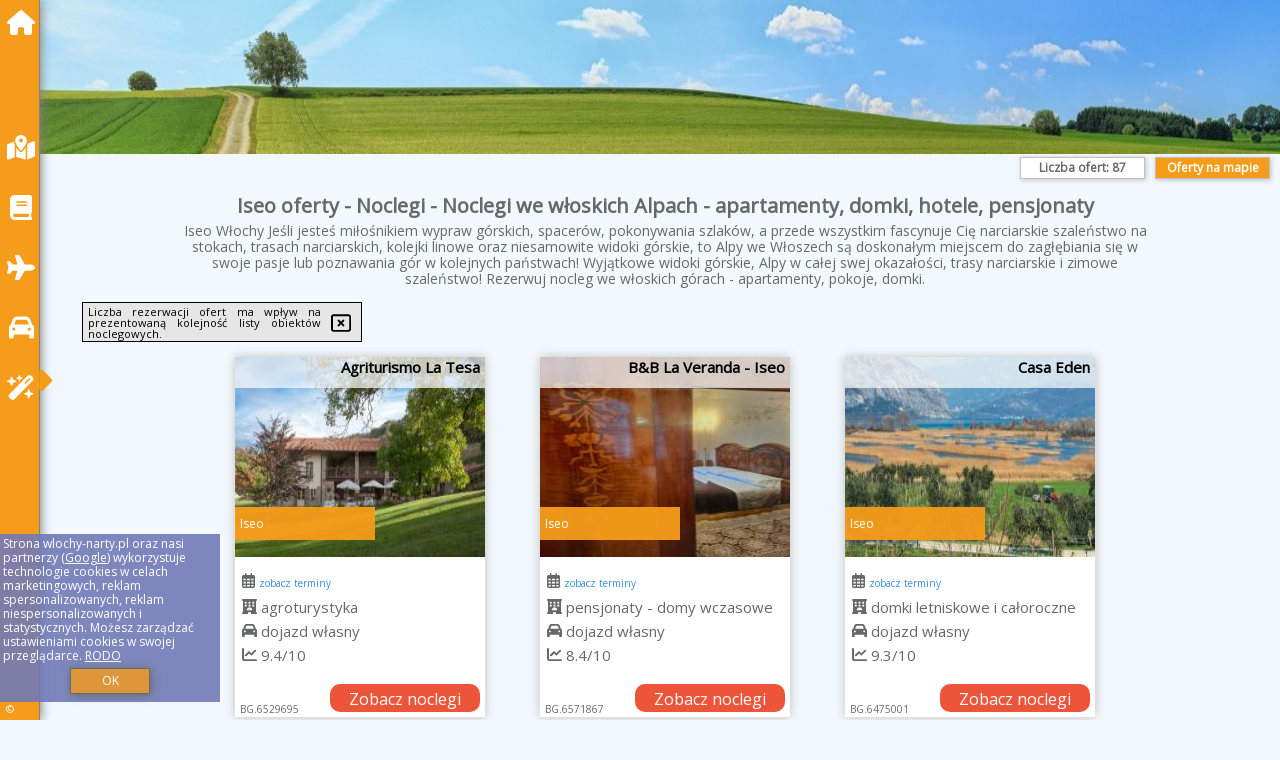

--- FILE ---
content_type: text/html; charset=UTF-8
request_url: https://wlochy-narty.pl/noclegi/iseo/beth-house/4071052
body_size: 7590
content:
<!DOCTYPE HTML>

<html lang='pl'>

<head>
<meta charset='utf-8'><meta name='viewport' content='width=device-width, initial-scale=1'><meta name='author' content='wlochy-narty.pl *** PolskiePortale.pl Sp. z o.o.'><meta name='google-site-verification' content='yvOM56apBfNca763GbIkNf-b46wyC18X4afyYHSSMcQ'><link rel='canonical' href='https://wlochy-narty.pl/miejscowosc/iseo'><link rel='sitemap' type='application/xml' title='Site Map' href='/sitemap.xml'><link rel='dns-prefetch' href='//q-xx.bstatic.com'><link rel='dns-prefetch' href='//api.maptiler.com'><link rel='dns-prefetch' href='//pagead2.googlesyndication.com'><link rel='dns-prefetch' href='//cdnjs.cloudflare.com'>
<link href='https://wlochy-narty.pl/favicon2.ico' rel='shortcut icon' type='image/x-icon'>
<meta name='robots' content='index, follow'><meta name='robots' content='max-image-preview:large'>
<meta name='keywords' content='Iseo, city, miejscowość, Włochy, włochy, narty, góry, wyjazd, ferie, urlop, wycieczka, alpy, apeniny, wyprawy górskie, hotele, apartamenty, domki, rezerwacje, online, kolejki linowe, trasy narciarskie, atrakcje, sporty zimowe, wlochy-narty.pl'>
<meta name='description' content='Hotele Włochy Iseo Wybierz się na narty do pięknych i słonecznych Włoszech! Atrakcyjne noclegi w Alpach czekają na Ciebie! Rezerwuj obiekt już dziś i korzystaj z promocji. ➡ wlochy-narty.pl'>
<title>Iseo oferty - Noclegi - Noclegi we włoskich Alpach - apartamenty, domki, hotele, pensjonaty</title>
<script src='https://code.jquery.com/jquery-3.6.0.min.js'></script><link href='/_css/affiliate5_min.css?0114' rel='stylesheet'>
<!-- Global site tag (gtag.js) - Google Analytics -->
<script async src="https://www.googletagmanager.com/gtag/js?id=G-450R68E3M3"></script>
<script>
  window.dataLayer = window.dataLayer || [];
  function gtag(){dataLayer.push(arguments);}
  gtag('js', new Date());
  gtag('config', 'G-450R68E3M3');
  gtag('config', 'UA-3412385-15');
  setTimeout("gtag('event', '30s', {'event_category':'wlochy-narty.pl', 'event_label':'site_read'});",30000);
</script>
<!-- END Global site tag (gtag.js) - Google Analytics -->
</head>
<body id='body' data-portalversion='5' data-testversion='B'>

<nav><a href='/' class='navLink' title='wlochy-narty.pl'><span class='infoIco'><i class='fas fa-home navIco'></i></span><span class='infoText'>Strona główna</span></a><a href='/noclegi-mapa' class='navLink' title='Noclegi na mapie'><span class='infoIco'><i class='fa-solid fa-map-location-dot navIco'></i></span><span class='infoText'>Na mapie</span></a><a href='/artykul' class='navLink' title='Artykuły'><span class='infoIco'><i class='fa-solid fa-book navIco'></i></span><span class='infoText'>Artykuły</span></a><a href='/loty/wszystkie' class='navLink' title='Loty'><span class='infoIco'><i class='fas fa-plane navIco'></i></span><span class='infoText'>Loty</span></a><a href='/samochody/wszystkie/rezerwuj' class='navLink' title='Samochody'><span class='infoIco'><i class='fas fa-car navIco'></i></span><span class='infoText'>Samochody</span></a><a href='/atrakcje' class='navLink' title='Atrakcje turystyczne'><span class='infoIco'><i class='fa-solid fa-wand-magic-sparkles navIco'></i></span><span class='infoText'>Atrakcje</span></a><div id='caretRight'><i class='fas fa-caret-right'></i></div><div id='caretLeft'><i class='fas fa-caret-left'></i></div><div id='footerInfo'><a href='https://PolskiePortale.pl' target='_blank' title='PolskiePortale.pl'>&copy;</a><span class='infoText' title='PolskiePortale.pl'><a href='https://PolskiePortale.pl' target='_blank' title='PolskiePortale.pl'>PolskiePortale.pl</a></span><small title='(AC_IT) P-8.3.28 S-11.7.0-preview-MariaDB-log | Localhost via UNIX socket (pp8.PPortale.pl) R-8.2.2'>&nbsp;</small></div></nav>
<header>
</header>
<aside style='background-image:url("https://wlochy-narty.pl/_img/aside5.jpg");' class='otherView'></aside>

<main><h1><strong>Iseo oferty - Noclegi - Noclegi we włoskich Alpach - apartamenty, domki, hotele, pensjonaty</strong></h1><h2>Iseo Włochy Jeśli jesteś miłośnikiem wypraw górskich, spacerów, pokonywania szlaków, a przede wszystkim fascynuje Cię narciarskie szaleństwo na stokach, trasach narciarskich, kolejki linowe oraz niesamowite widoki górskie, to Alpy we Włoszech są doskonałym miejscem do zagłębiania się w swoje pasje lub poznawania gór w kolejnych państwach! Wyjątkowe widoki górskie, Alpy w całej swej okazałości, trasy narciarskie i zimowe szaleństwo! Rezerwuj nocleg we włoskich górach - apartamenty, pokoje, domki.</h2><div id='offersCount' data-count='87'>Liczba ofert: <span>87</span></div><a href='/noclegi-mapa' title='Oferty na mapie' id='mapLink' class='link'>Oferty na mapie</a><div class='promoOfferContainer' id='offerContainer'>
<div id='sortInfoBox'>Liczba rezerwacji ofert ma wpływ na prezentowaną kolejność listy obiektów noclegowych.<i class='fa-regular fa-rectangle-xmark sortInfoBox-close'></i></div>
<article class='offerBox offerItem offerItemShort' itemscope itemtype='https://schema.org/Hotel' data-lp='1' style='background-image:url("https://wlochy-narty.pl/_img/blank_photo.jpg")'><a href='/noclegi/iseo/rezerwuj/6529695' target='_blank' itemprop='url' class='offerPhoto' style='background-image:url("https://q-xx.bstatic.com/xdata/images/hotel/max250/23872516.jpg?k=15bc0fa103d2a517cdf3476b9479e1b282f38261b400b672c149ae844ef6913c&o=")' title='[1] Agriturismo La Tesa' rel='nofollow' onclick="gtag('event', 'Afiliacja', {'event_category':'BG', 'event_label':'zdjecie'});"></a>
<div class='offerDetails'><h5 class='offerName'><strong itemprop='name'>Agriturismo La Tesa</strong></h5><h6 class='offerDestination' itemprop='address'>Iseo</h6><p class='offerTerm' title='zobacz terminy'>&nbsp;<i class='far fa-calendar-alt'></i>  <a href='/noclegi/iseo/rezerwuj/6529695' target='_blank' class='link' title='różne terminy wycieczki do Iseo' rel='nofollow' onclick="gtag('event', 'Afiliacja', {'event_category':'BG', 'event_label':'terminy'});"><small>zobacz terminy</small></a></p><p class='offerCategory'>&nbsp;<a href='/noclegi/iseo/agriturismo-la-tesa/6529695' title='oferta' class='offerCategory-link'><i class='fas fa-hotel'></i></a> agroturystyka</p><p class='offerTravel'>&nbsp;<i class='fas fa-car'></i> dojazd własny</p><p class='offerRating'>&nbsp;<i class='fas fa-chart-line'></i> 9.4/10</p><a href='/noclegi/iseo/agriturismo-la-tesa/6529695' target='_blank' class='lookLink' title='Wczasy - Włochy' rel='nofollow' onclick="gtag('event', 'Afiliacja', {'event_category':'BG', 'event_label':'zobacz'});">Zobacz noclegi</a></div><p class='idInfo' title='Oferta naszego partnera: Booking.com'>BG.6529695</p></article>

<article class='offerBox offerItem offerItemShort' itemscope itemtype='https://schema.org/Hotel' data-lp='2' style='background-image:url("https://wlochy-narty.pl/_img/blank_photo.jpg")'><a href='/noclegi/iseo/rezerwuj/6571867' target='_blank' itemprop='url' class='offerPhoto' style='background-image:url("https://q-xx.bstatic.com/xdata/images/hotel/max250/647976208.jpg?k=91ce89181db39c3fae531158ced18c3b688022e6ecd677ec1e5f3b2a0ccbfbf9&o=")' title='[2] B&B La Veranda - Iseo' rel='nofollow' onclick="gtag('event', 'Afiliacja', {'event_category':'BG', 'event_label':'zdjecie'});"></a>
<div class='offerDetails'><h5 class='offerName'><strong itemprop='name'>B&B La Veranda - Iseo</strong></h5><h6 class='offerDestination' itemprop='address'>Iseo</h6><p class='offerTerm' title='zobacz terminy'>&nbsp;<i class='far fa-calendar-alt'></i>  <a href='/noclegi/iseo/rezerwuj/6571867' target='_blank' class='link' title='różne terminy wycieczki do Iseo' rel='nofollow' onclick="gtag('event', 'Afiliacja', {'event_category':'BG', 'event_label':'terminy'});"><small>zobacz terminy</small></a></p><p class='offerCategory'>&nbsp;<a href='/noclegi/iseo/bb-la-veranda-iseo/6571867' title='oferta' class='offerCategory-link'><i class='fas fa-hotel'></i></a> pensjonaty - domy wczasowe</p><p class='offerTravel'>&nbsp;<i class='fas fa-car'></i> dojazd własny</p><p class='offerRating'>&nbsp;<i class='fas fa-chart-line'></i> 8.4/10</p><a href='/noclegi/iseo/bb-la-veranda-iseo/6571867' target='_blank' class='lookLink' title='Wczasy - Włochy' rel='nofollow' onclick="gtag('event', 'Afiliacja', {'event_category':'BG', 'event_label':'zobacz'});">Zobacz noclegi</a></div><p class='idInfo' title='Oferta naszego partnera: Booking.com'>BG.6571867</p></article>

<article class='offerBox offerItem offerItemShort' itemscope itemtype='https://schema.org/Hotel' data-lp='3' style='background-image:url("https://wlochy-narty.pl/_img/blank_photo.jpg")'><a href='/noclegi/iseo/rezerwuj/6475001' target='_blank' itemprop='url' class='offerPhoto' style='background-image:url("https://q-xx.bstatic.com/xdata/images/hotel/max250/741146304.jpg?k=b96473219e9cba27fe7401785a3bcb71376db814bf3c69b9b2174bf9231264c8&o=")' title='[3] Casa Eden' rel='nofollow' onclick="gtag('event', 'Afiliacja', {'event_category':'BG', 'event_label':'zdjecie'});"></a>
<div class='offerDetails'><h5 class='offerName'><strong itemprop='name'>Casa Eden</strong></h5><h6 class='offerDestination' itemprop='address'>Iseo</h6><p class='offerTerm' title='zobacz terminy'>&nbsp;<i class='far fa-calendar-alt'></i>  <a href='/noclegi/iseo/rezerwuj/6475001' target='_blank' class='link' title='różne terminy wycieczki do Iseo' rel='nofollow' onclick="gtag('event', 'Afiliacja', {'event_category':'BG', 'event_label':'terminy'});"><small>zobacz terminy</small></a></p><p class='offerCategory'>&nbsp;<a href='/noclegi/iseo/casa-eden/6475001' title='oferta' class='offerCategory-link'><i class='fas fa-hotel'></i></a> domki letniskowe i całoroczne</p><p class='offerTravel'>&nbsp;<i class='fas fa-car'></i> dojazd własny</p><p class='offerRating'>&nbsp;<i class='fas fa-chart-line'></i> 9.3/10</p><a href='/noclegi/iseo/casa-eden/6475001' target='_blank' class='lookLink' title='Wczasy - Włochy' rel='nofollow' onclick="gtag('event', 'Afiliacja', {'event_category':'BG', 'event_label':'zobacz'});">Zobacz noclegi</a></div><p class='idInfo' title='Oferta naszego partnera: Booking.com'>BG.6475001</p></article>

<article class='offerBox offerItem offerItemShort' itemscope itemtype='https://schema.org/Hotel' data-lp='4' style='background-image:url("https://wlochy-narty.pl/_img/blank_photo.jpg")'><a href='/noclegi/iseo/rezerwuj/3770412' target='_blank' itemprop='url' class='offerPhoto' style='background-image:url("https://q-xx.bstatic.com/xdata/images/hotel/max250/748438738.jpg?k=4501eca765c0fd3eb85235b4a9005965d21f66f842284306a10db8daa46d5313&o=")' title='[4] DIMORA STORICA VICOLO DEL VOLTO' rel='nofollow' onclick="gtag('event', 'Afiliacja', {'event_category':'BG', 'event_label':'zdjecie'});"></a>
<div class='offerDetails'><h5 class='offerName'><strong itemprop='name'>DIMORA STORICA VICOLO DEL VOLTO</strong></h5><h6 class='offerDestination' itemprop='address'>Iseo</h6><p class='offerTerm' title='zobacz terminy'>&nbsp;<i class='far fa-calendar-alt'></i>  <a href='/noclegi/iseo/rezerwuj/3770412' target='_blank' class='link' title='różne terminy wycieczki do Iseo' rel='nofollow' onclick="gtag('event', 'Afiliacja', {'event_category':'BG', 'event_label':'terminy'});"><small>zobacz terminy</small></a></p><p class='offerCategory'>&nbsp;<a href='/noclegi/iseo/dimora-storica-vicolo-del-volto/3770412' title='oferta' class='offerCategory-link'><i class='fas fa-hotel'></i></a> apartamenty - mieszkania</p><p class='offerTravel'>&nbsp;<i class='fas fa-car'></i> dojazd własny</p><p class='offerRating'>&nbsp;<i class='fas fa-chart-line'></i> 8.9/10</p><a href='/noclegi/iseo/dimora-storica-vicolo-del-volto/3770412' target='_blank' class='lookLink' title='Wczasy - Włochy' rel='nofollow' onclick="gtag('event', 'Afiliacja', {'event_category':'BG', 'event_label':'zobacz'});">Zobacz noclegi</a></div><p class='idInfo' title='Oferta naszego partnera: Booking.com'>BG.3770412</p></article>

<article class='offerBox offerItem offerItemShort' itemscope itemtype='https://schema.org/Hotel' data-lp='5' style='background-image:url("https://wlochy-narty.pl/_img/blank_photo.jpg")'><a href='/noclegi/iseo/rezerwuj/5385747' target='_blank' itemprop='url' class='offerPhoto' style='background-image:url("https://q-xx.bstatic.com/xdata/images/hotel/max250/599805927.jpg?k=ca18c67f3f7eedff588674946ec46b6a07c7017158ed4f5ec72d2b1569fe3d55&o=")' title='[5] Mulino di Covelo' rel='nofollow' onclick="gtag('event', 'Afiliacja', {'event_category':'BG', 'event_label':'zdjecie'});"></a>
<div class='offerDetails'><h5 class='offerName'><strong itemprop='name'>Mulino di Covelo</strong></h5><h6 class='offerDestination' itemprop='address'>Iseo</h6><p class='offerTerm' title='zobacz terminy'>&nbsp;<i class='far fa-calendar-alt'></i>  <a href='/noclegi/iseo/rezerwuj/5385747' target='_blank' class='link' title='różne terminy wycieczki do Iseo' rel='nofollow' onclick="gtag('event', 'Afiliacja', {'event_category':'BG', 'event_label':'terminy'});"><small>zobacz terminy</small></a></p><p class='offerCategory'>&nbsp;<a href='/noclegi/iseo/mulino-di-covelo/5385747' title='oferta' class='offerCategory-link'><i class='fas fa-hotel'></i></a> apartamenty - mieszkania</p><p class='offerTravel'>&nbsp;<i class='fas fa-car'></i> dojazd własny</p><p class='offerRating'>&nbsp;<i class='fas fa-chart-line'></i> 8.9/10</p><a href='/noclegi/iseo/mulino-di-covelo/5385747' target='_blank' class='lookLink' title='Wczasy - Włochy' rel='nofollow' onclick="gtag('event', 'Afiliacja', {'event_category':'BG', 'event_label':'zobacz'});">Zobacz noclegi</a></div><p class='idInfo' title='Oferta naszego partnera: Booking.com'>BG.5385747</p></article>

<article class='offerBox offerItem offerItemShort' itemscope itemtype='https://schema.org/Hotel' data-lp='6' style='background-image:url("https://wlochy-narty.pl/_img/blank_photo.jpg")'><a href='/noclegi/iseo/rezerwuj/6463433' target='_blank' itemprop='url' class='offerPhoto' style='background-image:url("https://q-xx.bstatic.com/xdata/images/hotel/max250/66610844.jpg?k=6518ee88af9b432bb6aa4e14b025438933f52ceb5ed1a977627fb940c7ddc735&o=")' title='[6] Agriturismo Villa Antonella' rel='nofollow' onclick="gtag('event', 'Afiliacja', {'event_category':'BG', 'event_label':'zdjecie'});"></a>
<div class='offerDetails'><h5 class='offerName'><strong itemprop='name'>Agriturismo Villa Antonella</strong></h5><h6 class='offerDestination' itemprop='address'>Iseo</h6><p class='offerTerm' title='zobacz terminy'>&nbsp;<i class='far fa-calendar-alt'></i>  <a href='/noclegi/iseo/rezerwuj/6463433' target='_blank' class='link' title='różne terminy wycieczki do Iseo' rel='nofollow' onclick="gtag('event', 'Afiliacja', {'event_category':'BG', 'event_label':'terminy'});"><small>zobacz terminy</small></a></p><p class='offerCategory'>&nbsp;<a href='/noclegi/iseo/agriturismo-villa-antonella/6463433' title='oferta' class='offerCategory-link'><i class='fas fa-hotel'></i></a> agroturystyka</p><p class='offerTravel'>&nbsp;<i class='fas fa-car'></i> dojazd własny</p><p class='offerRating'>&nbsp;<i class='fas fa-chart-line'></i> 9.0/10</p><a href='/noclegi/iseo/agriturismo-villa-antonella/6463433' target='_blank' class='lookLink' title='Wczasy - Włochy' rel='nofollow' onclick="gtag('event', 'Afiliacja', {'event_category':'BG', 'event_label':'zobacz'});">Zobacz noclegi</a></div><p class='idInfo' title='Oferta naszego partnera: Booking.com'>BG.6463433</p></article>

<article class='offerBox offerItem offerItemShort' itemscope itemtype='https://schema.org/Hotel' data-lp='7' style='background-image:url("https://wlochy-narty.pl/_img/blank_photo.jpg")'><a href='/noclegi/iseo/rezerwuj/6364381' target='_blank' itemprop='url' class='offerPhoto' style='background-image:url("https://q-xx.bstatic.com/xdata/images/hotel/max250/699087751.jpg?k=46c0215dd7184eb4a06ad8aab368c7e41abca77f3a6f29a5df4033f066a7eadc&o=")' title='[7] Casa Vacanza Via Roma' rel='nofollow' onclick="gtag('event', 'Afiliacja', {'event_category':'BG', 'event_label':'zdjecie'});"></a>
<div class='offerDetails'><h5 class='offerName'><strong itemprop='name'>Casa Vacanza Via Roma</strong></h5><h6 class='offerDestination' itemprop='address'>Iseo</h6><p class='offerTerm' title='zobacz terminy'>&nbsp;<i class='far fa-calendar-alt'></i>  <a href='/noclegi/iseo/rezerwuj/6364381' target='_blank' class='link' title='różne terminy wycieczki do Iseo' rel='nofollow' onclick="gtag('event', 'Afiliacja', {'event_category':'BG', 'event_label':'terminy'});"><small>zobacz terminy</small></a></p><p class='offerCategory'>&nbsp;<a href='/noclegi/iseo/casa-vacanza-via-roma/6364381' title='oferta' class='offerCategory-link'><i class='fas fa-hotel'></i></a> apartamenty - mieszkania</p><p class='offerTravel'>&nbsp;<i class='fas fa-car'></i> dojazd własny</p><p class='offerRating'>&nbsp;<i class='fas fa-chart-line'></i> 7.7/10</p><a href='/noclegi/iseo/casa-vacanza-via-roma/6364381' target='_blank' class='lookLink' title='Wczasy - Włochy' rel='nofollow' onclick="gtag('event', 'Afiliacja', {'event_category':'BG', 'event_label':'zobacz'});">Zobacz noclegi</a></div><p class='idInfo' title='Oferta naszego partnera: Booking.com'>BG.6364381</p></article>

<article class='offerBox offerItem offerItemShort' itemscope itemtype='https://schema.org/Hotel' data-lp='8' style='background-image:url("https://wlochy-narty.pl/_img/blank_photo.jpg")'><a href='/noclegi/iseo/rezerwuj/6553826' target='_blank' itemprop='url' class='offerPhoto' style='background-image:url("https://q-xx.bstatic.com/xdata/images/hotel/max250/769765265.jpg?k=fe227041679bb1eae408f17803d52a44c44d6857f126b1e548da8fcc3b13b8a4&o=")' title='[8] Casa vacanze da rosa' rel='nofollow' onclick="gtag('event', 'Afiliacja', {'event_category':'BG', 'event_label':'zdjecie'});"></a>
<div class='offerDetails'><h5 class='offerName'><strong itemprop='name'>Casa vacanze da rosa</strong></h5><h6 class='offerDestination' itemprop='address'>Iseo</h6><p class='offerTerm' title='zobacz terminy'>&nbsp;<i class='far fa-calendar-alt'></i>  <a href='/noclegi/iseo/rezerwuj/6553826' target='_blank' class='link' title='różne terminy wycieczki do Iseo' rel='nofollow' onclick="gtag('event', 'Afiliacja', {'event_category':'BG', 'event_label':'terminy'});"><small>zobacz terminy</small></a></p><p class='offerCategory'>&nbsp;<a href='/noclegi/iseo/casa-vacanze-da-rosa/6553826' title='oferta' class='offerCategory-link'><i class='fas fa-hotel'></i></a> apartamenty - mieszkania</p><p class='offerTravel'>&nbsp;<i class='fas fa-car'></i> dojazd własny</p><p class='offerRating'>&nbsp;<i class='fas fa-chart-line'></i> 9.2/10</p><a href='/noclegi/iseo/casa-vacanze-da-rosa/6553826' target='_blank' class='lookLink' title='Wczasy - Włochy' rel='nofollow' onclick="gtag('event', 'Afiliacja', {'event_category':'BG', 'event_label':'zobacz'});">Zobacz noclegi</a></div><p class='idInfo' title='Oferta naszego partnera: Booking.com'>BG.6553826</p></article>

<article class='offerBox offerItem offerItemShort' itemscope itemtype='https://schema.org/Hotel' data-lp='9' style='background-image:url("https://wlochy-narty.pl/_img/blank_photo.jpg")'><a href='/noclegi/iseo/rezerwuj/6579822' target='_blank' itemprop='url' class='offerPhoto' style='background-image:url("https://q-xx.bstatic.com/xdata/images/hotel/max250/237731094.jpg?k=8b8e915e4ce78f653fb34fcff22686aefce170f4228eec2a0e0974d53c58efba&o=")' title='[9] Hotel Arianna' rel='nofollow' onclick="gtag('event', 'Afiliacja', {'event_category':'BG', 'event_label':'zdjecie'});"></a>
<div class='offerDetails'><h5 class='offerName'><strong itemprop='name'>Hotel Arianna</strong></h5><h6 class='offerDestination' itemprop='address'>Iseo</h6><p class='offerTerm' title='zobacz terminy'>&nbsp;<i class='far fa-calendar-alt'></i>  <a href='/noclegi/iseo/rezerwuj/6579822' target='_blank' class='link' title='różne terminy wycieczki do Iseo' rel='nofollow' onclick="gtag('event', 'Afiliacja', {'event_category':'BG', 'event_label':'terminy'});"><small>zobacz terminy</small></a></p><p class='offerCategory'>&nbsp;<a href='/noclegi/iseo/hotel-arianna/6579822' title='oferta' class='offerCategory-link'><i class='fas fa-hotel'></i></a> <i class='fas fa-star'></i><i class='fas fa-star'></i>hotele</p><p class='offerTravel'>&nbsp;<i class='fas fa-car'></i> dojazd własny</p><p class='offerRating'>&nbsp;<i class='fas fa-chart-line'></i> 8.8/10</p><a href='/noclegi/iseo/hotel-arianna/6579822' target='_blank' class='lookLink' title='Wczasy - Włochy' rel='nofollow' onclick="gtag('event', 'Afiliacja', {'event_category':'BG', 'event_label':'zobacz'});">Zobacz noclegi</a></div><p class='idInfo' title='Oferta naszego partnera: Booking.com'>BG.6579822</p></article>

<article class='offerBox offerItem offerItemShort' itemscope itemtype='https://schema.org/Hotel' data-lp='10' style='background-image:url("https://wlochy-narty.pl/_img/blank_photo.jpg")'><a href='/noclegi/iseo/rezerwuj/6580994' target='_blank' itemprop='url' class='offerPhoto' style='background-image:url("https://q-xx.bstatic.com/xdata/images/hotel/max250/363205451.jpg?k=8e4590c1db913bddac331e6472a8623cc0c72a2b5a6501e14329c5159864048c&o=")' title='[10] Residence Il Patio' rel='nofollow' onclick="gtag('event', 'Afiliacja', {'event_category':'BG', 'event_label':'zdjecie'});"></a>
<div class='offerDetails'><h5 class='offerName'><strong itemprop='name'>Residence Il Patio</strong></h5><h6 class='offerDestination' itemprop='address'>Iseo</h6><p class='offerTerm' title='zobacz terminy'>&nbsp;<i class='far fa-calendar-alt'></i>  <a href='/noclegi/iseo/rezerwuj/6580994' target='_blank' class='link' title='różne terminy wycieczki do Iseo' rel='nofollow' onclick="gtag('event', 'Afiliacja', {'event_category':'BG', 'event_label':'terminy'});"><small>zobacz terminy</small></a></p><p class='offerCategory'>&nbsp;<a href='/noclegi/iseo/residence-il-patio/6580994' title='oferta' class='offerCategory-link'><i class='fas fa-hotel'></i></a> apartamenty - mieszkania</p><p class='offerTravel'>&nbsp;<i class='fas fa-car'></i> dojazd własny</p><p class='offerRating'>&nbsp;<i class='fas fa-chart-line'></i> 6.7/10</p><a href='/noclegi/iseo/residence-il-patio/6580994' target='_blank' class='lookLink' title='Wczasy - Włochy' rel='nofollow' onclick="gtag('event', 'Afiliacja', {'event_category':'BG', 'event_label':'zobacz'});">Zobacz noclegi</a></div><p class='idInfo' title='Oferta naszego partnera: Booking.com'>BG.6580994</p></article>

<article class='offerBox offerItem offerItemShort' itemscope itemtype='https://schema.org/Hotel' data-lp='11' style='background-image:url("https://wlochy-narty.pl/_img/blank_photo.jpg")'><a href='/noclegi/iseo/rezerwuj/6445806' target='_blank' itemprop='url' class='offerPhoto' style='background-image:url("https://q-xx.bstatic.com/xdata/images/hotel/max250/548832890.jpg?k=618902a384527ec01ee480784cdc2826ffa277f107f1181489ece68df12e04f2&o=")' title='[11] CasaLago' rel='nofollow' onclick="gtag('event', 'Afiliacja', {'event_category':'BG', 'event_label':'zdjecie'});"></a>
<div class='offerDetails'><h5 class='offerName'><strong itemprop='name'>CasaLago</strong></h5><h6 class='offerDestination' itemprop='address'>Iseo</h6><p class='offerTerm' title='zobacz terminy'>&nbsp;<i class='far fa-calendar-alt'></i>  <a href='/noclegi/iseo/rezerwuj/6445806' target='_blank' class='link' title='różne terminy wycieczki do Iseo' rel='nofollow' onclick="gtag('event', 'Afiliacja', {'event_category':'BG', 'event_label':'terminy'});"><small>zobacz terminy</small></a></p><p class='offerCategory'>&nbsp;<a href='/noclegi/iseo/casalago/6445806' title='oferta' class='offerCategory-link'><i class='fas fa-hotel'></i></a> apartamenty - mieszkania</p><p class='offerTravel'>&nbsp;<i class='fas fa-car'></i> dojazd własny</p><p class='offerRating'>&nbsp;<i class='fas fa-chart-line'></i> 8.5/10</p><a href='/noclegi/iseo/casalago/6445806' target='_blank' class='lookLink' title='Wczasy - Włochy' rel='nofollow' onclick="gtag('event', 'Afiliacja', {'event_category':'BG', 'event_label':'zobacz'});">Zobacz noclegi</a></div><p class='idInfo' title='Oferta naszego partnera: Booking.com'>BG.6445806</p></article>

<article class='offerBox offerItem offerItemShort' itemscope itemtype='https://schema.org/Hotel' data-lp='12' style='background-image:url("https://wlochy-narty.pl/_img/blank_photo.jpg")'><a href='/noclegi/iseo/rezerwuj/6478131' target='_blank' itemprop='url' class='offerPhoto' style='background-image:url("https://q-xx.bstatic.com/xdata/images/hotel/max250/76267810.jpg?k=fba0b9c5faef38bb0293a9adbb52f2096d98acd17b06b4b750e435c67df02bf7&o=")' title='[12] International Hotel' rel='nofollow' onclick="gtag('event', 'Afiliacja', {'event_category':'BG', 'event_label':'zdjecie'});"></a>
<div class='offerDetails'><h5 class='offerName'><strong itemprop='name'>International Hotel</strong></h5><h6 class='offerDestination' itemprop='address'>Iseo</h6><p class='offerTerm' title='zobacz terminy'>&nbsp;<i class='far fa-calendar-alt'></i>  <a href='/noclegi/iseo/rezerwuj/6478131' target='_blank' class='link' title='różne terminy wycieczki do Iseo' rel='nofollow' onclick="gtag('event', 'Afiliacja', {'event_category':'BG', 'event_label':'terminy'});"><small>zobacz terminy</small></a></p><p class='offerCategory'>&nbsp;<a href='/noclegi/iseo/international-hotel/6478131' title='oferta' class='offerCategory-link'><i class='fas fa-hotel'></i></a> <i class='fas fa-star'></i><i class='fas fa-star'></i><i class='fas fa-star'></i>hotele</p><p class='offerTravel'>&nbsp;<i class='fas fa-car'></i> dojazd własny</p><p class='offerRating'>&nbsp;<i class='fas fa-chart-line'></i> 8.1/10</p><a href='/noclegi/iseo/international-hotel/6478131' target='_blank' class='lookLink' title='Wczasy - Włochy' rel='nofollow' onclick="gtag('event', 'Afiliacja', {'event_category':'BG', 'event_label':'zobacz'});">Zobacz noclegi</a></div><p class='idInfo' title='Oferta naszego partnera: Booking.com'>BG.6478131</p></article>

<article class='offerBox offerItem offerItemShort' itemscope itemtype='https://schema.org/Hotel' data-lp='13' style='background-image:url("https://wlochy-narty.pl/_img/blank_photo.jpg")'><a href='/noclegi/iseo/rezerwuj/6456544' target='_blank' itemprop='url' class='offerPhoto' style='background-image:url("https://q-xx.bstatic.com/xdata/images/hotel/max250/301086901.jpg?k=638f5b6c77ef983a8a8bd5595f101563c9510275847c52a3157e355269c4bb7c&o=")' title='[13] Agriturismo Forest B&B' rel='nofollow' onclick="gtag('event', 'Afiliacja', {'event_category':'BG', 'event_label':'zdjecie'});"></a>
<div class='offerDetails'><h5 class='offerName'><strong itemprop='name'>Agriturismo Forest B&B</strong></h5><h6 class='offerDestination' itemprop='address'>Iseo</h6><p class='offerTerm' title='zobacz terminy'>&nbsp;<i class='far fa-calendar-alt'></i>  <a href='/noclegi/iseo/rezerwuj/6456544' target='_blank' class='link' title='różne terminy wycieczki do Iseo' rel='nofollow' onclick="gtag('event', 'Afiliacja', {'event_category':'BG', 'event_label':'terminy'});"><small>zobacz terminy</small></a></p><p class='offerCategory'>&nbsp;<a href='/noclegi/iseo/agriturismo-forest-bb/6456544' title='oferta' class='offerCategory-link'><i class='fas fa-hotel'></i></a> agroturystyka</p><p class='offerTravel'>&nbsp;<i class='fas fa-car'></i> dojazd własny</p><p class='offerRating'>&nbsp;<i class='fas fa-chart-line'></i> 8.9/10</p><a href='/noclegi/iseo/agriturismo-forest-bb/6456544' target='_blank' class='lookLink' title='Wczasy - Włochy' rel='nofollow' onclick="gtag('event', 'Afiliacja', {'event_category':'BG', 'event_label':'zobacz'});">Zobacz noclegi</a></div><p class='idInfo' title='Oferta naszego partnera: Booking.com'>BG.6456544</p></article>

<article class='offerBox offerItem offerItemShort' itemscope itemtype='https://schema.org/Hotel' data-lp='14' style='background-image:url("https://wlochy-narty.pl/_img/blank_photo.jpg")'><a href='/noclegi/iseo/rezerwuj/6405683' target='_blank' itemprop='url' class='offerPhoto' style='background-image:url("https://q-xx.bstatic.com/xdata/images/hotel/max250/715721947.jpg?k=33de7557d4fa3662be5dfebc8744fd8766feda06679468260b340b56f3495653&o=")' title='[14] Casa Aurora' rel='nofollow' onclick="gtag('event', 'Afiliacja', {'event_category':'BG', 'event_label':'zdjecie'});"></a>
<div class='offerDetails'><h5 class='offerName'><strong itemprop='name'>Casa Aurora</strong></h5><h6 class='offerDestination' itemprop='address'>Iseo</h6><p class='offerTerm' title='zobacz terminy'>&nbsp;<i class='far fa-calendar-alt'></i>  <a href='/noclegi/iseo/rezerwuj/6405683' target='_blank' class='link' title='różne terminy wycieczki do Iseo' rel='nofollow' onclick="gtag('event', 'Afiliacja', {'event_category':'BG', 'event_label':'terminy'});"><small>zobacz terminy</small></a></p><p class='offerCategory'>&nbsp;<a href='/noclegi/iseo/casa-aurora/6405683' title='oferta' class='offerCategory-link'><i class='fas fa-hotel'></i></a> apartamenty - mieszkania</p><p class='offerTravel'>&nbsp;<i class='fas fa-car'></i> dojazd własny</p><a href='/noclegi/iseo/casa-aurora/6405683' target='_blank' class='lookLink' title='Wczasy - Włochy' rel='nofollow' onclick="gtag('event', 'Afiliacja', {'event_category':'BG', 'event_label':'zobacz'});">Zobacz noclegi</a></div><p class='idInfo' title='Oferta naszego partnera: Booking.com'>BG.6405683</p></article>

<article class='offerBox offerItem offerItemShort' itemscope itemtype='https://schema.org/Hotel' data-lp='15' style='background-image:url("https://wlochy-narty.pl/_img/blank_photo.jpg")'><a href='/noclegi/iseo/rezerwuj/6502080' target='_blank' itemprop='url' class='offerPhoto' style='background-image:url("https://q-xx.bstatic.com/xdata/images/hotel/max250/785170317.jpg?k=ee4d9d9d1410b888fd7b91dc1d602ac6f63199aacf9beac3ffd2f00bdc7afe2a&o=")' title='[15] Design Apartment in Iseo Old Town with Private Parking and AC' rel='nofollow' onclick="gtag('event', 'Afiliacja', {'event_category':'BG', 'event_label':'zdjecie'});"></a>
<div class='offerDetails'><h5 class='offerName'><strong itemprop='name'>Design Apartment in Iseo Old Town with Private Parking and AC</strong></h5><h6 class='offerDestination' itemprop='address'>Iseo</h6><p class='offerTerm' title='zobacz terminy'>&nbsp;<i class='far fa-calendar-alt'></i>  <a href='/noclegi/iseo/rezerwuj/6502080' target='_blank' class='link' title='różne terminy wycieczki do Iseo' rel='nofollow' onclick="gtag('event', 'Afiliacja', {'event_category':'BG', 'event_label':'terminy'});"><small>zobacz terminy</small></a></p><p class='offerCategory'>&nbsp;<a href='/noclegi/iseo/design-apartment-in-iseo-old-town-with-private-parking-and-ac/6502080' title='oferta' class='offerCategory-link'><i class='fas fa-hotel'></i></a> apartamenty - mieszkania</p><p class='offerTravel'>&nbsp;<i class='fas fa-car'></i> dojazd własny</p><p class='offerRating'>&nbsp;<i class='fas fa-chart-line'></i> 9.2/10</p><a href='/noclegi/iseo/design-apartment-in-iseo-old-town-with-private-parking-and-ac/6502080' target='_blank' class='lookLink' title='Wczasy - Włochy' rel='nofollow' onclick="gtag('event', 'Afiliacja', {'event_category':'BG', 'event_label':'zobacz'});">Zobacz noclegi</a></div><p class='idInfo' title='Oferta naszego partnera: Booking.com'>BG.6502080</p></article>

<article class='offerBox offerItem offerItemShort' itemscope itemtype='https://schema.org/Hotel' data-lp='16' style='background-image:url("https://wlochy-narty.pl/_img/blank_photo.jpg")'><a href='/noclegi/iseo/rezerwuj/6438832' target='_blank' itemprop='url' class='offerPhoto' style='background-image:url("https://q-xx.bstatic.com/xdata/images/hotel/max250/534662245.jpg?k=873ad8ee2cacde87ccf019d2f1592873cfbe88a391eee41cbfbd9eafcbd2f694&o=")' title='[16] In centro a due passi dal lago' rel='nofollow' onclick="gtag('event', 'Afiliacja', {'event_category':'BG', 'event_label':'zdjecie'});"></a>
<div class='offerDetails'><h5 class='offerName'><strong itemprop='name'>In centro a due passi dal lago</strong></h5><h6 class='offerDestination' itemprop='address'>Iseo</h6><p class='offerTerm' title='zobacz terminy'>&nbsp;<i class='far fa-calendar-alt'></i>  <a href='/noclegi/iseo/rezerwuj/6438832' target='_blank' class='link' title='różne terminy wycieczki do Iseo' rel='nofollow' onclick="gtag('event', 'Afiliacja', {'event_category':'BG', 'event_label':'terminy'});"><small>zobacz terminy</small></a></p><p class='offerCategory'>&nbsp;<a href='/noclegi/iseo/in-centro-a-due-passi-dal-lago/6438832' title='oferta' class='offerCategory-link'><i class='fas fa-hotel'></i></a> apartamenty - mieszkania</p><p class='offerTravel'>&nbsp;<i class='fas fa-car'></i> dojazd własny</p><p class='offerRating'>&nbsp;<i class='fas fa-chart-line'></i> 9.2/10</p><a href='/noclegi/iseo/in-centro-a-due-passi-dal-lago/6438832' target='_blank' class='lookLink' title='Wczasy - Włochy' rel='nofollow' onclick="gtag('event', 'Afiliacja', {'event_category':'BG', 'event_label':'zobacz'});">Zobacz noclegi</a></div><p class='idInfo' title='Oferta naszego partnera: Booking.com'>BG.6438832</p></article>

<article class='offerBox offerItem offerItemShort' itemscope itemtype='https://schema.org/Hotel' data-lp='17' style='background-image:url("https://wlochy-narty.pl/_img/blank_photo.jpg")'><a href='/noclegi/iseo/rezerwuj/6296831' target='_blank' itemprop='url' class='offerPhoto' style='background-image:url("https://q-xx.bstatic.com/xdata/images/hotel/max250/516283315.jpg?k=f9461f447b5384158949b40467511e5967b1aa8de61c9c030ec3e5ebcb21d789&o=")' title='[17] Le Case del Patio Homes, cosy, functional and with swimming pool' rel='nofollow' onclick="gtag('event', 'Afiliacja', {'event_category':'BG', 'event_label':'zdjecie'});"></a>
<div class='offerDetails'><h5 class='offerName'><strong itemprop='name'>Le Case del Patio Homes, cosy, functional and with swimming pool</strong></h5><h6 class='offerDestination' itemprop='address'>Iseo</h6><p class='offerTerm' title='zobacz terminy'>&nbsp;<i class='far fa-calendar-alt'></i>  <a href='/noclegi/iseo/rezerwuj/6296831' target='_blank' class='link' title='różne terminy wycieczki do Iseo' rel='nofollow' onclick="gtag('event', 'Afiliacja', {'event_category':'BG', 'event_label':'terminy'});"><small>zobacz terminy</small></a></p><p class='offerCategory'>&nbsp;<a href='/noclegi/iseo/le-case-del-patio-homes-cosy-functional-and-with-swimming-pool/6296831' title='oferta' class='offerCategory-link'><i class='fas fa-hotel'></i></a> domki letniskowe i całoroczne</p><p class='offerTravel'>&nbsp;<i class='fas fa-car'></i> dojazd własny</p><a href='/noclegi/iseo/le-case-del-patio-homes-cosy-functional-and-with-swimming-pool/6296831' target='_blank' class='lookLink' title='Wczasy - Włochy' rel='nofollow' onclick="gtag('event', 'Afiliacja', {'event_category':'BG', 'event_label':'zobacz'});">Zobacz noclegi</a></div><p class='idInfo' title='Oferta naszego partnera: Booking.com'>BG.6296831</p></article>
<!-- Box elastyczny portale SEO --><ins class='adsbygoogle' style='display:block; margin-top:15px; height:170px;' data-ad-client='ca-pub-6460175736944505' data-ad-slot='9208274054' data-ad-format='auto' data-full-width-responsive='true'></ins><script>(adsbygoogle = window.adsbygoogle || []).push({});</script>


<article class='offerBox offerItem offerItemShort offerItemStop' itemscope itemtype='https://schema.org/Hotel' data-lp='18' data-last='20' style='background-image:url("https://wlochy-narty.pl/_img/blank_photo.jpg")'><a href='/noclegi/iseo/rezerwuj/925907' target='_blank' itemprop='url' class='offerPhoto' style='background-image:url("https://q-xx.bstatic.com/xdata/images/hotel/max250/119832490.jpg?k=a523b5307119e911cfc51b7489328fc59ac1cbe3885aca3d5c4c707bd56007ce&o=")' title='[18] Porta Medievale del Campo' rel='nofollow' onclick="gtag('event', 'Afiliacja', {'event_category':'BG', 'event_label':'zdjecie'});"></a>
<div class='offerDetails'><h5 class='offerName'><strong itemprop='name'>Porta Medievale del Campo</strong></h5><h6 class='offerDestination' itemprop='address'>Iseo</h6><p class='offerTerm' title='zobacz terminy'>&nbsp;<i class='far fa-calendar-alt'></i>  <a href='/noclegi/iseo/rezerwuj/925907' target='_blank' class='link' title='różne terminy wycieczki do Iseo' rel='nofollow' onclick="gtag('event', 'Afiliacja', {'event_category':'BG', 'event_label':'terminy'});"><small>zobacz terminy</small></a></p><p class='offerCategory'>&nbsp;<a href='/noclegi/iseo/porta-medievale-del-campo/925907' title='oferta' class='offerCategory-link'><i class='fas fa-hotel'></i></a> apartamenty - mieszkania</p><p class='offerTravel'>&nbsp;<i class='fas fa-car'></i> dojazd własny</p><p class='offerRating'>&nbsp;<i class='fas fa-chart-line'></i> 8.8/10</p><a href='/noclegi/iseo/porta-medievale-del-campo/925907' target='_blank' class='lookLink' title='Wczasy - Włochy' rel='nofollow' onclick="gtag('event', 'Afiliacja', {'event_category':'BG', 'event_label':'zobacz'});">Zobacz noclegi</a></div><p class='idInfo' title='Oferta naszego partnera: Booking.com'>BG.925907</p></article>

<article class='offerBox offerItem offerItemShort' itemscope itemtype='https://schema.org/Hotel' data-lp='19' style='background-image:url("https://wlochy-narty.pl/_img/blank_photo.jpg")'><a href='/noclegi/iseo/rezerwuj/6435480' target='_blank' itemprop='url' class='offerPhoto' style='background-image:url("https://q-xx.bstatic.com/xdata/images/hotel/max250/574374076.jpg?k=9bdc55e8dd656d1327d5a56c5d1ac5f7da052cb6a9e01b0e93c8e3e2844382dd&o=")' title='[19] Campari & Aperol' rel='nofollow' onclick="gtag('event', 'Afiliacja', {'event_category':'BG', 'event_label':'zdjecie'});"></a>
<div class='offerDetails'><h5 class='offerName'><strong itemprop='name'>Campari & Aperol</strong></h5><h6 class='offerDestination' itemprop='address'>Iseo</h6><p class='offerTerm' title='zobacz terminy'>&nbsp;<i class='far fa-calendar-alt'></i>  <a href='/noclegi/iseo/rezerwuj/6435480' target='_blank' class='link' title='różne terminy wycieczki do Iseo' rel='nofollow' onclick="gtag('event', 'Afiliacja', {'event_category':'BG', 'event_label':'terminy'});"><small>zobacz terminy</small></a></p><p class='offerCategory'>&nbsp;<a href='/noclegi/iseo/campari--aperol/6435480' title='oferta' class='offerCategory-link'><i class='fas fa-hotel'></i></a> apartamenty - mieszkania</p><p class='offerTravel'>&nbsp;<i class='fas fa-car'></i> dojazd własny</p><p class='offerRating'>&nbsp;<i class='fas fa-chart-line'></i> 8.6/10</p><a href='/noclegi/iseo/campari--aperol/6435480' target='_blank' class='lookLink' title='Wczasy - Włochy' rel='nofollow' onclick="gtag('event', 'Afiliacja', {'event_category':'BG', 'event_label':'zobacz'});">Zobacz noclegi</a></div><p class='idInfo' title='Oferta naszego partnera: Booking.com'>BG.6435480</p></article>

<article class='offerBox offerItem offerItemShort' itemscope itemtype='https://schema.org/Hotel' data-lp='20' style='background-image:url("https://wlochy-narty.pl/_img/blank_photo.jpg")'><a href='/noclegi/iseo/rezerwuj/6585065' target='_blank' itemprop='url' class='offerPhoto' style='background-image:url("https://q-xx.bstatic.com/xdata/images/hotel/max250/800374968.jpg?k=5bbbd6534434891e0f6d96fed3e5004caff8517d2712e16093d51e2045ee3d9d&o=")' title='[20] BoscoLago apartment' rel='nofollow' onclick="gtag('event', 'Afiliacja', {'event_category':'BG', 'event_label':'zdjecie'});"></a>
<div class='offerDetails'><h5 class='offerName'><strong itemprop='name'>BoscoLago apartment</strong></h5><h6 class='offerDestination' itemprop='address'>Iseo</h6><p class='offerTerm' title='zobacz terminy'>&nbsp;<i class='far fa-calendar-alt'></i>  <a href='/noclegi/iseo/rezerwuj/6585065' target='_blank' class='link' title='różne terminy wycieczki do Iseo' rel='nofollow' onclick="gtag('event', 'Afiliacja', {'event_category':'BG', 'event_label':'terminy'});"><small>zobacz terminy</small></a></p><p class='offerCategory'>&nbsp;<a href='/noclegi/iseo/boscolago-apartment/6585065' title='oferta' class='offerCategory-link'><i class='fas fa-hotel'></i></a> apartamenty - mieszkania</p><p class='offerTravel'>&nbsp;<i class='fas fa-car'></i> dojazd własny</p><a href='/noclegi/iseo/boscolago-apartment/6585065' target='_blank' class='lookLink' title='Wczasy - Włochy' rel='nofollow' onclick="gtag('event', 'Afiliacja', {'event_category':'BG', 'event_label':'zobacz'});">Zobacz noclegi</a></div><p class='idInfo' title='Oferta naszego partnera: Booking.com'>BG.6585065</p></article>

<script id='resultsId' data-portalid='2102' data-adsense='1' data-portalversion='5' type='text/json'>{"0":6529695,"1":6571867,"2":6475001,"3":3770412,"4":5385747,"5":6463433,"6":6364381,"7":6553826,"8":6579822,"9":6580994,"10":6445806,"11":6478131,"12":6456544,"13":6405683,"14":6502080,"15":6438832,"16":6296831,"17":925907,"18":6435480,"19":6585065,"20":6487845,"21":6475825,"22":925672,"23":4033687,"24":4750828,"25":6307822,"26":990970,"27":6524274,"28":6229322,"29":6407765,"30":6418074,"31":2843665,"32":6388839,"33":6370578,"34":5030965,"35":6558173,"36":6386324,"37":946701,"38":6385982,"39":6385285,"40":950523,"41":4020248,"42":6193560,"43":6588137,"44":6397051,"45":5986642,"46":6538505,"47":6476344,"48":6416014,"49":6532269,"50":4585783,"51":6576396,"52":4019261,"53":5857351,"54":6514063,"55":5705707,"56":6270358,"57":6332162,"58":6319354,"59":960099,"60":6210292,"61":4967460,"62":895695,"63":6016483,"64":6561973,"65":6210256,"66":6501464,"67":6525016,"68":6476488,"69":4031581,"70":6557470,"71":4026256,"72":6415599,"73":6513230,"74":6287123,"75":6273440,"76":6372130,"77":6366073,"78":920867,"79":4041003,"80":6147931,"81":1029825,"82":6382254,"83":6506427,"84":6472547,"85":5706039,"86":6447741}</script>

<script id='resultsInfo' type='text/json'>{"count":{"ALL":87,"SQL":87,"BG":87,"II":0,"TL":0,"PP":0,"Loop":87},"max":{"Limit":87,"BG":87,"II":87,"TL":87,"PP":87},"idList":{"BG":{"0":"187454","1":"1431569","2":"14864193","3":"10106565","4":"12856287","5":"1747116","6":"14342505","7":"12923585","8":"386835","9":"2044065","10":"11920835","11":"18939","12":"186243","13":"14592833","14":"11653066","15":"11665575","16":"11291430","17":"2301422","18":"12350579","19":"15541408","20":"12203587","21":"14880101","22":"2223012","23":"7691182","24":"8605983","25":"12239213","26":"1787018","27":"1381518","28":"14025201","29":"14600950","30":"416411","31":"6106836","32":"14517606","33":"5123911","34":"12398540","35":"15379185","36":"9947337","37":"84515","38":"7277775","39":"9526213","40":"80305","41":"4858569","42":"13843174","43":"6521447","44":"13576","45":"13612491","46":"5262168","47":"10670413","48":"14644418","49":"11383083","50":"11465020","51":"13606712","52":"4534203","53":"13423867","54":"15126667","55":"13207029","56":"14114805","57":"10168470","58":"13966982","59":"12600","60":"8784457","61":"9997685","62":"729163","63":"7341688","64":"9898903","65":"1766546","66":"12766140","67":"10330135","68":"14884607","69":"7418337","70":"269059","71":"6501038","72":"8375935","73":"15011161","74":"14156763","75":"13119091","76":"14443246","77":"10420084","78":"2272549","79":"8704338","80":"13184574","81":"4594476","82":"13892467","83":"11117425","84":"8760834","85":"1043257","86":"5126506"}}}</script>

<script id='resultsMap' type='text/json' data-reload='YES'></script>

<script id='globalWhere' type='text/json'>{"place":null,"name":null,"category":null,"portal":null,"searchRadius":"100","whereXY":"AND a.location_x BETWEEN 45.512350099099 AND 47.314151900901 AND a.location_y BETWEEN 9.6126614615385 AND 12.689584538462 ","deltaNSEW":{"0":47.31415190090090305830017314292490482330322265625,"1":45.51235009909910189662696211598813533782958984375,"2":12.68958453846153844324362580664455890655517578125,"3":9.612661461538461793452370329760015010833740234375},"deltaLimitNSEW":{"0":47.31415190090090305830017314292490482330322265625,"1":45.51235009909910189662696211598813533782958984375,"2":12.68958453846153844324362580664455890655517578125,"3":9.612661461538461793452370329760015010833740234375},"partnerAff":{"0":"BG","1":"TL"},"detailedTrail":"SnnnnnnnnnnnnnnnnnnS"}</script>
</div>
<ins class='adsbygoogle' style='display:block; margin-top:35px;' data-ad-format='fluid' data-ad-layout-key='-cx-1x+1k-32+dn' data-ad-client='ca-pub-6460175736944505' data-ad-slot='3136731869'></ins><script>(adsbygoogle = window.adsbygoogle || []).push({});</script>

</main>

<div id='cookiesInfo'>Strona wlochy-narty.pl oraz nasi partnerzy (<a href="https://policies.google.com/technologies/partner-sites" target="_blank">Google</a>) wykorzystuje technologie cookies w celach marketingowych, reklam spersonalizowanych, reklam niespersonalizowanych i statystycznych. Możesz zarządzać ustawieniami cookies w swojej przeglądarce. <a href="https://polskieportale.pl/rodo" target="_blank">RODO</a> <span id='cookiesOk'>OK</span></div>
<div id='backToTop' data-visible='0'><i class='fas fa-chevron-circle-up fa-2x'></i></div>

<footer id='footer' data-p1='miejscowosc' data-p2='iseo'></footer>
<script data-ad-client='ca-pub-6460175736944505' async src='//pagead2.googlesyndication.com/pagead/js/adsbygoogle.js'></script><script src='/_js/pl_site_min.js?0114' async></script><script src='https://cdnjs.cloudflare.com/ajax/libs/font-awesome/6.1.1/js/all.min.js' crossorigin='anonymous'></script>

</body>
</html>

--- FILE ---
content_type: text/html; charset=utf-8
request_url: https://www.google.com/recaptcha/api2/aframe
body_size: 258
content:
<!DOCTYPE HTML><html><head><meta http-equiv="content-type" content="text/html; charset=UTF-8"></head><body><script nonce="P_SURSFGq8pQ_c-GXsSMPg">/** Anti-fraud and anti-abuse applications only. See google.com/recaptcha */ try{var clients={'sodar':'https://pagead2.googlesyndication.com/pagead/sodar?'};window.addEventListener("message",function(a){try{if(a.source===window.parent){var b=JSON.parse(a.data);var c=clients[b['id']];if(c){var d=document.createElement('img');d.src=c+b['params']+'&rc='+(localStorage.getItem("rc::a")?sessionStorage.getItem("rc::b"):"");window.document.body.appendChild(d);sessionStorage.setItem("rc::e",parseInt(sessionStorage.getItem("rc::e")||0)+1);localStorage.setItem("rc::h",'1767927114329');}}}catch(b){}});window.parent.postMessage("_grecaptcha_ready", "*");}catch(b){}</script></body></html>

--- FILE ---
content_type: text/css
request_url: https://wlochy-narty.pl/_css/affiliate5_min.css?0114
body_size: 3499
content:
/*!Updated-2022-03-24_09:43:08*/@import url(https://fonts.googleapis.com/css?family=Open+Sans&display=swap);#backToTop,#cookiesInfo,.elementHide,.offerItemShort .offerBrand{display:none}#backToTop,#cookiesInfo,nav{position:fixed}aside,main{overflow:hidden}#searchBox,#searchResult{max-width:500px;background:#fff}#mapLink,nav{background-color:#f59c1a}h1,h2,h4{width:80%}.offerItem>a.offerPhoto,article.offerItem{background-repeat:no-repeat;background-size:250px 200px;position:relative;vertical-align:top}#searchBox,#sortInfoBox,article.offerItem,aside,main{position:relative}#map,body,html{padding:0}.articlePromoLink:hover,a.link:hover{text-decoration:underline}a,abbr,acronym,address,article,aside,audio,b,big,blockquote,body,canvas,caption,center,cite,code,dd,del,details,dfn,div,dl,dt,em,embed,fieldset,figcaption,figure,footer,form,h1,h2,h3,h4,h5,h6,header,hgroup,html,i,iframe,img,ins,kbd,label,legend,li,main,mark,menu,nav,object,ol,output,p,pre,q,ruby,s,samp,section,small,span,strike,strong,sub,summary,sup,table,tbody,td,tfoot,th,thead,time,tr,tt,u,ul,var,video{margin:0;padding:0;border:0;font-size:100%;font:inherit;vertical-align:baseline}#searchResult,body{width:100%;margin:0 auto;min-width:250px}ol,ul{padding-left:1.4em}#searchContent,b,strong{font-weight:700}article,aside,details,figcaption,figure,footer,header,hgroup,main,menu,nav,section{display:block}body{line-height:1.2;font-size:15px;background-color:#f2f8fd;color:#676868}ol{list-style:decimal}ul{list-style:square}table{border-collapse:collapse;border-spacing:0}body,html,html *{font-family:'Open Sans',Helvetica,Arial,sans-serif}*{box-sizing:border-box;-moz-box-sizing:border-box}html{margin:0}small{font-size:10px}sub,sup{font-size:smaller}small.mini{font-size:8px}small.micro{font-size:6px}em,i{font-style:italic}sup{vertical-align:super}sub{vertical-align:sub}s,strike{text-decoration:line-through}input[type=text]{padding:2px}select{padding:1px}#ajaxLoader{display:block;width:48px;height:48px;margin:100px auto}#backToTop{text-align:center;width:40px;bottom:10px;right:10px;cursor:pointer;margin:auto;z-index:20}.fieldRequired{border:1px solid red;background-color:#ffd2bc}.fieldApproved{border:1px solid green;background-color:#0c6}.mark{color:#942929}a.link,a.link:link:visited{color:#348fe1;text-decoration:none}a.link:hover{color:#ff5b56}.blink{-webkit-animation:1.5s step-end infinite blink;animation:1.5s step-end infinite blink}@-webkit-keyframes blink{50%{visibility:hidden}}@keyframes blink{50%{visibility:hidden}}#error404{padding:30px 20px;font-size:50px;text-align:center;line-height:1.5em}#cookiesInfo{bottom:18px;left:0;width:220px;padding:3px;font-size:12px;color:#fff;background:rgba(113,123,182,.9);z-index:20001}#caretLeft,#caretRight{top:50%;font-size:35px;text-shadow:0 20px red;position:absolute;cursor:pointer}#cookiesInfo>span{display:block;width:80px;padding:5px;margin:5px auto;cursor:pointer;color:#fff;border:1px solid #676868;box-shadow:1px 1px 10px #676868;background:rgba(245,156,26,.8);text-align:center}#cookiesInfo a,#cookiesInfo a:link:visited{color:#fff}#caretLeft:hover,#caretRight:hover,#cookiesInfo a:hover,nav a:hover{color:#000}nav{top:0;bottom:0;left:0;width:40px;z-index:20000;border-right:1px solid #828282;box-shadow:1px 1px 10px #828282;padding:10px 1px 1px 6px}header{position:absolute;top:5%;right:0;left:40px;height:40px;z-index:20}aside,main{z-index:10}aside{margin-left:40px;background-repeat:no-repeat;background-position:center top}aside.homeView{height:25vw}aside.otherView{height:12vw}main{margin-left:50px;padding:10px}nav a,nav a:link:visited{color:#fff;text-decoration:none}nav a.navLink,nav a.navLink:link:visited{display:block;width:40px;overflow:hidden;margin-bottom:35px}nav a.navLink:first-child{margin-bottom:100px}nav .navIco{font-size:25px}nav span{display:inline-block}nav span.infoIco{width:30px;text-align:center}nav span.infoText{margin-left:5px;display:none}#caretRight{right:-13px;color:#f59c1a}#caretLeft{right:-1px;color:#f2f8fd;display:none}#footerInfo{position:absolute;bottom:5px;color:#fff;font-size:10px}#searchBox{width:100%;min-width:250px;height:95%;margin:2px auto;border:1px solid #676868;box-shadow:1px 1px 5px #676868}#searchContent{width:90%;height:95%;background:0 0;margin-left:35px;border:0;color:#fd0c1c}#searchResult{height:600px;max-height:600px;display:none;border:1px solid rgba(0,0,0,.7);box-shadow:1px 1px 40px rgba(0,0,0,.7);position:absolute;left:0;right:0;z-index:1000;padding:2px 2px 10px;overflow-y:scroll}#searchResult::-webkit-scrollbar{width:10px;background-color:#fefefe}#searchResult::-webkit-scrollbar-track{-webkit-box-shadow:inset 0 0 3px #000;background-color:#fefefe}#mapLink,#offersCount{position:absolute;top:3px;font-size:12px;border:1px solid silver;box-shadow:1px 1px 5px silver;padding:3px 5px;text-align:center;font-weight:700}#searchResult::-webkit-scrollbar-thumb{border:2px solid grey}#searchResult a{display:block;margin:0;padding:5px;border-bottom:1px solid #f59c1a;color:#676868;text-decoration:none}#searchResult a:hover{background-color:rgba(52,143,225,.3)}#searchResult a span.ico{display:inline-block;width:25px;height:25px;vertical-align:top;text-align:center;font-size:20px;color:#717bb6}#searchResult a span.name{display:inline-block;height:25px;overflow:hidden;margin-left:5px;vertical-align:top}#searchResult a span.info{display:block;margin:2px 0 3px 35px;font-size:11px;font-weight:700;overflow:hidden}#offersCount{right:135px;width:125px;background-color:#fff}#mapLink{right:10px;width:115px;color:#fff}h1,h2{min-width:250px;max-width:1400px;text-align:center}h1{font-size:20px;margin:30px auto 5px}h2{font-size:14px;margin:5px auto}h4{min-width:250px;max-width:300px;font-size:15px;font-weight:700;color:#fd0c1c;border-bottom:1px dotted #ed553b}.promoOfferContainer{width:98%;padding:5px 10px 10px;text-align:center;margin:5px auto 10px}#sortInfoBox,.articleContent,.offerAdditionalInformation{text-align:justify}article.offerItem{min-width:250px;line-height:13px;font-size:.8em;overflow:hidden;box-shadow:0 0 10px silver;text-align:left;background-color:#fff;background-position:top left}article.offerItemShort{display:inline-block;width:250px;margin:10px 3% 15px}article.offerItemLong{width:100%;max-width:800px;margin:10px auto 15px}.offerItem>a.offerPhoto{width:250px;height:200px;display:inline-block;background-position:top center}.offerItem .promoOfferInfo{position:absolute;right:0;top:40px;min-width:90px;background-color:rgba(255,255,255,.95);box-shadow:0 1px 2px silver;color:red;font-weight:700;padding:3px}.offerItem .offerDetails{display:inline-block;vertical-align:top;height:160px;background-color:#fff;padding:15px 3px 3px;font-size:15px;line-height:19px}.offerItemShort .offerDetails{width:250px}.offerItemLong .offerDetails{width:49%}.offerItemLong .offerBrand{position:absolute;left:255px;top:180px;font-size:11px}.offerItemShort h5.offerName{position:absolute;right:0;left:0;top:0;min-height:31px;color:#000;text-align:right;padding:3px 5px;line-height:14px;background-color:rgba(255,255,255,.7)}.offerItemLong h5.offerName{position:absolute;right:5px;top:3px;font-size:14px;line-height:12px;color:#000}.offerItemLong h6.offerDestination{position:absolute;right:5px;top:55px;color:#000;font-size:.8em}.offerItemShort h6.offerDestination{position:absolute;left:0;top:150px;min-width:140px;font-size:.8em;color:#fff;padding:7px 10px 7px 5px;text-align:left;background-color:rgba(245,156,26,.95)}.offerItemShort h6.offerDestination a{color:#fff!important}.offerItem .offerDetails p{color:#676868;text-align:left;margin-bottom:5px}.offerItem .offerDetails .fa-hotel{color:#676868}.offerItem .offerPrice{position:absolute;right:5px;bottom:34px;width:98%;height:28px;padding-top:4px;color:#000;font-size:22px;text-shadow:0 1px 1px silver;text-align:center}.offerItem .offerDetails a.lookLink,.offerItem .offerDetails a.lookLink2{position:absolute;right:5px;bottom:5px;width:150px;height:28px;text-align:center;background-color:#ed553b;padding-top:6px;font-size:16px;color:#fff;text-decoration:none;margin:8px auto 0;border-radius:10px}.offerItem .offerDetails a.lookLink2:hover,.offerItem .offerDetails a.lookLink:hover{background-color:red}.offerItem .offerDetails .fa-star{font-size:12px;color:gold}.priceInfoBox{bottom:10%;right:10%}.idInfo{position:absolute;bottom:1px;left:5px;font-size:10px}#sortInfoBox{width:280px;height:40px;margin-top:5px;margin-bottom:5px;border:1px solid #000;background-color:#e6e6e6;padding:3px 40px 3px 5px;color:#000;font-size:11px;line-height:11px;overflow:hidden}.sortInfoBox-close{position:absolute;right:10px;top:10px;font-size:20px;cursor:pointer}.offerItem .offerDetailsExtended{width:100%;min-height:250px}.offerItemShort .offerDetailsExtended{height:480px}.offerDetailsExtended .offerPhotoBox{display:inline-block;width:140px;height:105px;margin:3px;vertical-align:top;border:1px solid silver;box-shadow:0 1px 2px silver}.offerDetailsExtended .offerPhotoBox img{width:100%;height:100%}.offerDetailsExtended .offerAdditionalInformation,.offerDetailsExtended .offerAdditionalOpinion{margin:10px;font-size:12px}.offerDetailsExtended .offerAdditionalPhoto{text-align:center;margin:10px;width:140px;display:inline-block}.offerItemShort .offerDetailsExtended .offerPhotoBox{width:110px;height:83px}.offerDetailsExtended .offerAdditionalInformation{margin-bottom:70px}.boxRoomAvailability{position:fixed;top:331px;right:20px;text-align:left;vertical-align:top;margin:10px auto;padding:10px;background-color:rgba(245,156,26,.2);border:1px solid #858585;box-shadow:0 0 5px 0 #858585;overflow:hidden;width:99%;max-width:420px}.boxRoomAvailability-title{letter-spacing:1px;font-size:13px}.boxRoomAvailability-roomInfoBox{margin:40px auto;line-height:30px;position:relative;font-size:15px;text-align:center}.priceInfo{color:#a0a0a0;cursor:pointer;width:13px;height:13px;display:inline-block;font-size:15px}.priceInfoBox{display:none;position:absolute;top:10%;left:5px;width:200px;height:140px;border:1px solid #006ec5;background-color:#fab902;padding:5px;color:#000;font-size:11px;line-height:12px;text-align:justify;overflow:hidden;z-index:10}.roomSearchBox{text-align:left;font-size:12px}.roomSearchBox-title{letter-spacing:1px;margin-bottom:10px;font-weight:700}.roomSearchBox-field{width:100%;max-width:280px;height:25px;margin:0 auto 10px;text-align:left}.roomSearchBox-date{vertical-align:top;text-align:center;width:114px}.roomSearchBox-number{vertical-align:top;text-align:center;width:40px;margin-right:5px}.roomSearchBox-icon{display:inline-block;width:30px;vertical-align:top;text-align:center}#roomSearchBox-search{display:block;width:220px;height:25px;background:#ed553b;border:none;box-shadow:0 0 3px 0 #00367f;padding:3px;margin:auto;border-radius:12px;font-size:14px;letter-spacing:1.5px;color:#fff;vertical-align:middle;cursor:pointer;overflow:hidden}.articleContainer,.articlePromoLink,main.partnerUrl{border:1px solid silver;box-shadow:1px 1px 5px silver}#roomSearchBox-search:hover{box-shadow:0 0 20px 0 #858585;font-size:16px;padding:2px}main.partnerUrl{background-color:rgba(255,255,255,.9);position:absolute;top:5%;bottom:5%;right:10%;left:10%;padding:20px;text-align:center;line-height:6vw;color:#717bb6;font-size:20px}main.partnerUrl img:first-child{width:150px;height:61px}main.partnerUrl img:nth-child(2){width:128px;height:15px}main.partnerUrl h1{width:100%;font-size:25px}#boxMaps{width:100%;height:65vh}#map{width:100%;height:100%;margin:0}.mapIconBox a{font-size:20px}.mapIconBox span{font-size:15px;font-weight:700}.mapIconBox p{font-size:9px;text-align:right}.articleBox{height:340px}.articleContainer{min-height:500px;width:95%;min-width:300px;max-width:900px;background-color:#fff;padding:5px 10px 20px;font-size:15px;line-height:19px;margin:60px auto;position:relative}.articleHeading{font-size:23px;font-weight:700;text-align:center;margin:20px auto}.articlePhoto{width:50%;max-width:450px;padding-left:15px;float:right}.articleFooter{position:absolute;bottom:0;right:10px}.articlePromoLink{display:block;width:220px;min-height:50px;padding:7px;margin:17px;vertical-align:top;text-align:center;overflow:hidden;text-decoration:none;color:#00f;background-color:rgba(245,156,26,.25);font-size:12px}.articleContainer h2{padding:10px}.articleContainer h3{padding:3px;font-style:italic;margin-top:5px}.articleBoxList{height:auto;min-height:100px;width:320px;display:inline-block;margin:5px}@media screen and (max-width:599px){header{top:5px}aside.otherView{height:30vw}.promoOfferContainer,main{padding:2px}h1{margin:38px auto 5px}.promoOfferContainer article{width:250px;margin:5px 1px;display:inline-block}.offerItemLong .offerDetails{width:250px}.offerItemLong .offerBrand{display:none}.offerItemLong h5.offerName{position:absolute;right:0;left:0;top:0;min-height:31px;color:#000;text-align:right;padding:3px 5px;line-height:14px;background-color:rgba(255,255,255,.7)}.offerItemLong h6.offerDestination{position:absolute;left:0;top:150px;min-width:140px;font-size:.8em;color:#fff;padding:7px 10px 7px 5px;text-align:left;background-color:rgba(245,156,26,.95)}.offerItemLong h6.offerDestination a{color:#fff!important}.offerItem .offerDetailsExtended{min-height:300px}.offerDetailsExtended .offerPhotoBox{width:110px;height:83px}.roomSearchBox-field{height:auto}}@media screen and (min-width:600px) and (max-width:999px){.promoOfferContainer{padding:5px}article.offerItemShort{margin:10px 1px 15px}}@media screen and (min-width:1000px) and (max-width:1499px){article.offerItemShort{margin:10px 2.2% 15px}}@media screen and (max-width:1750px){.boxRoomAvailability{position:relative;top:auto;right:auto}}